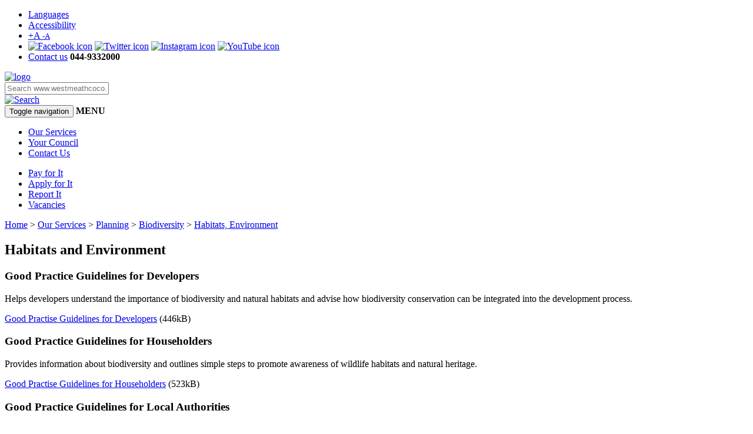

--- FILE ---
content_type: text/html
request_url: https://www.westmeathcoco.ie/en/ourservices/planning/biodiversity/habitatsenvironment/
body_size: 7813
content:
<!DOCTYPE html>
<html lang="en">
<head>
<meta charset="utf-8">
<meta http-equiv="X-UA-Compatible" content="IE=edge">
<meta name="viewport" content="width=device-width, initial-scale=1">
<title>Westmeath County Council (WCC) Our Services</title>
<meta name="description" content="Westmeath County Council services and information">
<meta name="keywords" content="">
 <link rel="stylesheet" type="text/css" href="/en/media/bootstrap.css"/>

 <link rel="stylesheet" type="text/css" href="/en/media/custom.css"/>

 <link rel="stylesheet" type="text/css" href="/en/media/responsive.css"/>

<link rel="stylesheet" type="text/css" href="/en/css/font-awesome-4.7.0/css/font-awesome.css"/> 
<link rel="apple-touch-icon" sizes="57x57" href="/en/css/icons/apple-icon-57x57.png">
<link rel="apple-touch-icon" sizes="60x60" href="/en/css/icons/apple-icon-60x60.png">
<link rel="apple-touch-icon" sizes="72x72" href="/en/css/icons/apple-icon-72x72.png">
<link rel="apple-touch-icon" sizes="76x76" href="/en/css/icons/apple-icon-76x76.png">
<link rel="apple-touch-icon" sizes="114x114" href="/en/css/icons/apple-icon-114x114.png">
<link rel="apple-touch-icon" sizes="120x120" href="/en/css/icons/apple-icon-120x120.png">
<link rel="apple-touch-icon" sizes="144x144" href="/en/css/icons/apple-icon-144x144.png">
<link rel="apple-touch-icon" sizes="152x152" href="/en/css/icons/apple-icon-152x152.png">
<link rel="apple-touch-icon" sizes="180x180" href="/en/css/icons/apple-icon-180x180.png">
<link rel="icon" type="image/png" sizes="192x192"  href="/en/css/icons/android-icon-192x192.png">
<link rel="icon" type="image/png" sizes="32x32" href="/en/css/icons/favicon-32x32.png">
<link rel="icon" type="image/png" sizes="96x96" href="/en/css/icons/favicon-96x96.png">
<link rel="icon" type="image/png" sizes="16x16" href="/en/css/icons/favicon-16x16.png">
<link rel="manifest" href="/manifest.json">
<meta name="msapplication-TileColor" content="#ffffff">
<meta name="msapplication-TileImage" content="/en/css/icons/ms-icon-144x144.png">
<meta name="theme-color" content="#ffffff">
<!-- HTML5 shim and Respond.js for IE8 support of HTML5 elements and media queries -->
<!-- WARNING: Respond.js doesn't work if you view the page via file:// -->
<!--[if lt IE 9]>
      <script src="https://oss.maxcdn.com/html5shiv/3.7.2/html5shiv.min.js"></script>
      <script src="https://oss.maxcdn.com/respond/1.4.2/respond.min.js"></script>
    <![endif]-->

<!-- jQuery library -->
<!-- Latest compiled JavaScript -->
<!-- <script src="https://maxcdn.bootstrapcdn.com/bootstrap/3.3.7/js/bootstrap.min.js"></script> -->
  
<!-- Begin Old UA Cookie Banner -->  
<!--<script src="https://cc.cdn.civiccomputing.com/9/cookieControl-9.x.min.js" type="text/javascript"></script>
<script>
var config = {
    apiKey: '87917a944f7e6ecc619f13153f07f23ab1617057',
    product: 'PRO_MULTISITE',
    position: 'LEFT',
    theme: 'DARK',
    initialState: "OPEN",
  	acceptBehaviour: "recommended",
	recommendedState: "ON",
  	mode: 'GDPR',
    rejectButton: true,
	closeStyle:'button',
      statement : {
    description: 'For more detailed information about the cookies we use, see our ',
    name : 'Cookies page',
    url: 'https://www.westmeathcoco.ie/en/ourservices/yourcouncil/privacyanddata/cookies/',
    updated : '30/09/2020'},
  
    text : {
        title:"Our use of cookies",
        intro:"We use necessary cookies to make our site work. We'd also like to set analytics cookies that help us make improvements by measuring how you use the site. These will be set only if you accept. ",
  necessaryDescription : 'Necessary cookies enable core functionality such as security, network management, and accessibility. You may disable these by changing your browser settings, but this may affect how the website functions.',
  acceptRecommended:'Accept all cookies',
			rejectSettings:'Reject all cookies',
			closeLabel:'Save and close',
    },
    optionalCookies: [
        {
            name : 'analytics',
            label: 'Analytical Cookies',
            description: 'We would like to set Google Analytics cookies to help us to improve our website by collecting and reporting information on how you use it. The cookies collect information in a way that does not directly identify anyone.',
            cookies: ['_ga', '_gid', '_gat', '__utma', '__utmt', '__utmb', '__utmc', '__utmz'],
  			recommendedState: true,
            onAccept : function(){
                // Add Google Analytics
                (function(i,s,o,g,r,a,m){i['GoogleAnalyticsObject']=r;i[r]=i[r]||function(){
                    (i[r].q=i[r].q||[]).push(arguments)},i[r].l=1*new Date();a=s.createElement(o),
                    m=s.getElementsByTagName(o)[0];a.async=1;a.src=g;m.parentNode.insertBefore(a,m)
                })(window,document,'script','https://www.google-analytics.com/analytics.js','ga');

                ga('create', 'UA-7412378-1', 'auto');
                ga('set', 'anonymizeIp', true);
                ga('send', 'pageview');
                // End Google Analytics
            },
            onRevoke: function(){
                // Disable Google Analytics
                window['ga-disable-UA-7412378-1'] = true;
                // End Google Analytics
            }
        }

    ],
branding: {
            fontFamily:"Verdana, Helvetica, Arial, sans-serif",
			fontColor: "#FFF",
			fontSizeTitle:"25px",
			fontSizeIntro:"15px",
			fontSizeHeaders:"21px",
			fontSize:"15px",
            backgroundColor: "#0276A5",
  			acceptBackground: "#ffffff",
  			acceptText: "#0f0f0f",
  			rejectBackground: "#ffffff",
  			rejectText: "#0f0f0f",
            toggleText: "#0f0f0f",
            toggleColor: "#363663",
            toggleBackground: "#ffffff",
            buttonIconWidth: "94px",
            buttonIconHeight: "94px",
            removeIcon: false,
			removeAbout:true
        }
};


			
			
CookieControl.load( config );
</script> -->
<!-- END Old UA Cookie Banner -->  
  
<!-- Begin New GA4 Cookie Consent plugin-->
<script src="https://cc.cdn.civiccomputing.com/9/cookieControl-9.x.min.js" type="text/javascript"></script>
<script>
  window.dataLayer = window.dataLayer || [];
  function gtag(){dataLayer.push(arguments);}
  gtag('consent', 'default', {
    'ad_storage': 'denied',
    'analytics_storage': 'denied'
    'functionality_storage': 'denied'
    'personalization_storage': 'denied'
    'security_storage': 'denied'
  });
</script>
<script async src="https://www.googletagmanager.com/gtag/js?id=G-JRBHGMX4B9">
</script>
<script>
  window.dataLayer = window.dataLayer || [];
  function gtag(){dataLayer.push(arguments);}
  gtag('js', new Date());
  gtag('config', 'G-JRBHGMX4B9');
  </script>  
<script>
var config = {
    apiKey: 'b3179654362d9b7646cbeb4491d9f73114a66695',
    product: 'pro',
    position: 'LEFT',
    theme: 'DARK',
    initialState: "OPEN",
  	acceptBehaviour: "recommended",
	recommendedState: "ON",
  	mode: 'GDPR',
    rejectButton: true,
	closeStyle:'button',
    statement : {
    description: 'For more detailed information about the cookies we use, see our ',
    name : 'Cookies page',
    url: 'https://www.westmeathcoco.ie/en/ourservices/yourcouncil/privacyanddata/cookies/',
    updated : '30/09/2020'},
    text : {
        title:"Our use of cookies",
        intro:"We use necessary cookies to make our site work. We'd also like to set analytics cookies that help us make improvements by measuring how you use the site. These will be set only if you accept. ",
  necessaryDescription : 'Necessary cookies enable core functionality such as security, network management, and accessibility. You may disable these by changing your browser settings, but this may affect how the website functions.',
  acceptRecommended:'Accept all cookies',
			rejectSettings:'Reject all cookies',
			closeLabel:'Save and close',
    },

optionalCookies: [
    {
        name: 'analytics',
        label: 'Google Analytics',
        description: 'We would like to set Google Analytics cookies to help us to improve our website by collecting and reporting information on how you use it. The cookies collect information in a way that does not directly identify anyone.',
        cookies: ['_ga', '_ga*', '_gid', '_gat', '__utma', '__utmt', '__utmb', '__utmc', '__utmz', '__utmv'],
        onAccept: function(){
            gtag('consent', 'update', {'analytics_storage': 'granted'});
        },
        onRevoke: function(){
            gtag('consent', 'update', {'analytics_storage': 'denied'});
        }
    },
    ],
    branding: {
            fontFamily:"Verdana, Helvetica, Arial, sans-serif",
			fontColor: "#FFF",
			fontSizeTitle:"25px",
			fontSizeIntro:"15px",
			fontSizeHeaders:"21px",
			fontSize:"15px",
            backgroundColor: "#0276A5",
  			acceptBackground: "#ffffff",
  			acceptText: "#0f0f0f",
  			rejectBackground: "#ffffff",
  			rejectText: "#0f0f0f",
            toggleText: "#0f0f0f",
            toggleColor: "#363663",
            toggleBackground: "#ffffff",
            buttonIconWidth: "94px",
            buttonIconHeight: "94px",
            removeIcon: false,
			removeAbout:true
        }
};

CookieControl.load( config );
</script>  
<!-- End New GA4 Cookie Consent plugin-->  
  
<script src="https://ajax.googleapis.com/ajax/libs/jquery/3.1.1/jquery.min.js"></script>
<script>
$(document).ready(function () {
    $("#btnSearch").click(function () {
       window.location = "/en/search/index.html?q=" + $("#searchfld").val();
    });
});
$(document).keypress(function(event){
	
	var keycode = (event.keyCode ? event.keyCode : event.which);
	if(keycode == '13'){
window.location = "/en/search/index.html?q=" + $("#searchfld").val();
    }
});
</script> 
</head>
<body>
<header>
  <div class="container">
    <div class="col-md-12 top-menu">
      <ul>
         <li><a href="/en/ourservices/yourcouncil/aboutthecouncil/">Languages</a></li>
        <li><a href="/en/ourservices/yourcouncil/aboutthecouncil/">Accessibility</a></li>
        <li><a href="/en/internettips/">+A<small> -A</small></a></li>
		<li class="social-links">
						<a href="https://www.facebook.com/westmeathcoco" target="_blank" title="Facebook" ><img src="/en/images/icons/WCCBlue-facebook-icon.svg" width="21" height="17" alt="Facebook icon" /></a>
						<a href="https://twitter.com/westmeathcoco?ref_src=twsrc%5Egoogle%7Ctwcamp%5Eserp%7Ctwgr%5Eauthor" target="_blank" title="Twitter" ><img src="/en/images/icons/WCCBlue-twitter-icon.svg" width="21" height="17" alt="Twitter icon" /></a>
						<a href="https://www.instagram.com/westmeathcoco/?hl=en" target="_blank" title="instagram" ><img src="/en/images/icons/WCCBlue-instagram-icon.svg" width="21" height="17" alt="Instagram icon" /></a>
						<a href="https://www.youtube.com/channel/UCrxd-f9yh3Y3giv4U9-kEtA" target="_blank" title="YouTube" ><img src="/en/images/icons/WCCBlue-youtube-icon.svg" width="21" height="17" alt="YouTube icon" /></a>
					</li>
					<li><a href="tel:03000133333">Contact us</a> <strong>044-9332000</strong></li>
      </ul>
    <div class="col-xs-12 col-sm-6"><a href="/en/"><img src="/en/images/logo.png" alt="logo"></a></div>
    <div class="col-xs-12 col-sm-6">
       <div class="form-inline">
         <div class="input-group header_search">     
         <input 
		 class="form-control" 
		 placeholder="Search www.westmeathcoco.ie..." 
		 id="searchfld" name="q" value title="search">
            <div class="input-group-addon">
			<a href="#" id="btnSearch"><img src="/en/images/search_btn.jpg" alt="Search"></a></div>              
        </div>     
      </div>
    </div>
  </div>
</header>
<!--header-->
<nav class="navbar navbar-default">
    <div class="container"> 
    <!-- Brand and toggle get grouped for better mobile display -->
        <div class="navbar-header">     
        <button type="button" class="navbar-toggle collapsed" data-toggle="collapse" data-target="#header_nav">
          <span class="sr-only">Toggle navigation</span>
          <span class="icon-bar"></span>
          <span class="icon-bar"></span>
          <span class="icon-bar"></span>
        </button>
        <strong>MENU</strong>
    </div>
    <!-- Collect the nav links, forms, and other content for toggling -->
    <div class="collapse navbar-collapse" id="header_nav">
      <ul class="nav navbar-nav">
        <li><a href="/en/ourservices/">Our Services</a></li>
        <!-- <li><a href="/en/a-z/">A-Z</a></li> -->
        <li><a href="/en/ourservices/yourcouncil/">Your Council</a></li>
        <li><a href="/en/contactus/">Contact Us</a></li>
      </ul>
      <ul class="nav navbar-nav special_nav">
        <li><a href="/en/ourservices/finance/payforit/">Pay for It</a></li>
        <li><a href="/en/ourservices/yourcouncil/onlineservices/applyforit/">Apply for It</a></li>
        <li><a href="/en/ourservices/yourcouncil/onlineservices/reportit/">Report It</a></li>
        <li><a href="/en/ourservices/yourcouncil/vacancies/">Vacancies</a></li>
      </ul>
    </div>
    <!-- /.navbar-collapse --> 
  </div>
  <!-- /.container-fluid --> 
</nav>
<!--navigation -->
<div class="bredcrumb_block"><div class="container"><a href="/en/">Home</a> &gt; <a href="/en/ourservices/">Our Services</a> &gt; <a href="/en/ourservices/planning/">Planning</a> &gt; <a href="/en/ourservices/planning/biodiversity/">Biodiversity</a> &gt; <a href="/en/ourservices/planning/biodiversity/habitatsenvironment/">Habitats, Environment</a></div></div>
<!--bredcrumb_block-->
<div class="plan_application_block">
  <div class="container">
       <div class="plan-share-ic">
      <ul class="a2a_kit a2a_kit_size_32 a2a_default_style">
      
      </ul>
    </div><!-- start page content template -->
<a name="d.en.21489"></a>
<h2 class="plan_Application_head">Habitats and Environment</h2>
<!-- end page content template -->   <div class="row" style="text-align:left;">
      <div class="col-xs-12 col-sm-7 col-md-8">
        <!-- start page content template -->
<h3>Good Practice Guidelines for Developers</h3>
<p>Helps developers understand the importance of biodiversity and natural habitats and advise how biodiversity conservation can be integrated into the development process.</p>
<p><a href="http://www.westmeathcoco.ie/en/media/Good%20Practise%20Guidelines%20for%20Developers.pdf">Good Practise Guidelines for Developers</a>&nbsp;(446kB)</p>
<h3>Good Practice Guidelines for Householders</h3>
<p>Provides information about biodiversity and outlines simple steps to promote awareness of wildlife habitats and natural heritage.</p>
<p><a href="http://www.westmeathcoco.ie/en/media/Good%20Practise%20Guidelines%20for%20Householders.pdf">Good Practise Guidelines for Householders</a>&nbsp;(523kB)</p>
<h3>Good Practice Guidelines for Local Authorities</h3>
<p>Advises local authority officers on biodiversity issues and promotes the consideration of biodiversity and natural heritage as part of the planning process.</p>
<p><a href="http://www.westmeathcoco.ie/en/media/Good%20Practise%20Guidelines%20for%20Local%20Authorities.pdf">Good Practise Guidelines for Local Authorities</a>&nbsp;(490kB)</p>
<h3>Plants of Westmeath</h3>
<p>A publication which compiled the plants associated with Westmeath.</p>
<p><a href="http://www.westmeathcoco.ie/en/media/Plants%20of%20Westmeath.pdf">Plants of Westmeath</a>&nbsp;(486kB)</p>
<h3>National Biodiversity Plan</h3>
<p>Ireland&rsquo;s National Biodiversity Plan, showing a range of measures and the time-scale within which they might be implemented.</p>
<p><a href="http://www.westmeathcoco.ie/en/media/NationalBiodiversityActionPlan.pdf">National Biodiversity Plan</a>&nbsp;(12,324kB)</p>
<h3>Landscaping for Rural Housing</h3>
<p>A guidance document which advises home owners, on the suitability of tree and shrub species for their gardens and promotes the use of native species in the rural setting.</p>
<p><a href="http://www.westmeathcoco.ie/en/media/Landscaping%20for%20Rural%20Housing.pdf">Landscaping for Rural Housing</a>&nbsp;(2,585kB)</p>
<h3>Mullingar Town Swift Survey 2015</h3>
<p>The national Countryside Bird Survey revealed a 39% decline in the common swift (Apus apus) population in Ireland between 1998 and 2013. While the cause of this decline is not fully understood, it is likely that it is partly due to a loss of nest sites. <br />In 2015 Westmeath Branch of BWI carried out a swift survey of Mullingar town. The survey established some baseline information to help inform conservation measures, if any, required to maintain and increase the swift population within the town. The results of that survey were compiled in a report written by Triona Finnen.</p>
<p><a href="/en/media/MullingarTownSwiftSurvey2015.pdf">Mullingar Town Swift Survey 2015</a>

(2,000kB)</p>
<h3>County Swift Survey</h3>
<p>BirdWatch Ireland was contracted to undertake a survey of the swift population in the county in the summer of 2018. Swifts are a migratory bird that are of significant conservation concern in Ireland and elsewhere. The survey was funded by the Westmeath Heritage Office with help from the Heritage Council and the Local Agenda 21 Fund. Futher details are available <a href="/en/ourservices/environment/educationawareness/#d.en.22175">here</a>.</p>
</div>
<!-- end page content template --><div class="col-xs-12 col-sm-5 col-md-4">
      <div class="plan_block">
        <p class="plan_head_sec"><strong><a href="/en/ourservices/planning/">Planning</a></strong></p>
                           <ul class="plan_list_sec"><li><a href="/en/ourservices/planning/planningapplications/">Planning Applications</a></li><li><a href="/en/ourservices/planning/searchapplications/">Search Applications</a></li><li><a href="/en/ourservices/planning/developmentplans/">Development Plans</a></li><li><a href="/en/ourservices/planning/changeofusecommercialtoresidential/">Change of Use Commercial to Residential</a></li><li><a href="/en/ourservices/planning/localareaplans/">Local Area Plans</a></li><li><a href="/en/ourservices/planning/planningstrategies/">Planning Strategies</a></li><li><a href="/en/ourservices/planning/itemsonpublicdisplay/">Items on Public Display</a></li><li><a href="/en/ourservices/planning/biodiversity/">Biodiversity</a>
<ul class="multilevel-linkul-0">
<li><a href="/en/ourservices/planning/biodiversity/actionplan2014-2020/">Action Plan 2014-2020</a></li>
<li><a href="/en/ourservices/planning/biodiversity/biodiversityreports/">Biodiversity Reports</a></li>
<li><span class="currentsection">Habitats, Environment</span></li>
<li><a href="/en/ourservices/planning/biodiversity/awareness/">Awareness</a></li>
<li><a href="/en/ourservices/planning/biodiversity/westmeathlakeshabitats/">Westmeath Lakes, Habitats</a></li>
<li><a href="/en/ourservices/planning/biodiversity/invasivespecies/">Invasive Species</a></li>
<li><a href="/en/ourservices/planning/biodiversity/biodiversityarticles/">Biodiversity Articles</a></li>

</ul>
</li><li><a href="/en/ourservices/planning/enforcements/">Enforcements</a></li><li><a href="/en/ourservices/planning/vacantsiteregister/">Vacant Site Register</a></li><li><a href="/en/ourservices/planning/shorttermletting/">Short Term Letting</a></li><li><a href="/en/ourservices/planning/outdoorseatingsignage/">Outdoor Seating &amp; Signage</a></li><li><a href="/en/ourservices/planning/largescaleresidentialdevelopments/">Large Scale Residential Developments</a></li><li><a href="/en/ourservices/planning/conservationheritage/">Conservation &amp; Heritage</a></li><li><a href="/en/ourservices/planning/takingincharge/">Taking in Charge</a></li><li><a href="/en/ourservices/planning/residentialzonedlandtax/">Residential Zoned Land Tax</a></li></ul>
        </div>
            
       <div class="plan_block">
         <p class="plan_head plan_head_toggle"><strong><a href="/en/ourservices/planning/biodiversity/">Biodiversity</a></strong></p>   
                 <ul class="plan_list" style="display: block;"><li><a href="/en/ourservices/planning/biodiversity/actionplan2014-2020/">Action Plan 2014-2020</a></li><li><a href="/en/ourservices/planning/biodiversity/biodiversityreports/">Biodiversity Reports</a></li><li><span class="currentsection">Habitats, Environment</span></li><li><a href="/en/ourservices/planning/biodiversity/awareness/">Awareness</a></li><li><a href="/en/ourservices/planning/biodiversity/westmeathlakeshabitats/">Westmeath Lakes, Habitats</a></li><li><a href="/en/ourservices/planning/biodiversity/invasivespecies/">Invasive Species</a></li><li><a href="/en/ourservices/planning/biodiversity/biodiversityarticles/">Biodiversity Articles</a></li></ul>      
        </div>
      </div>
    </div>
  </div>
</div>
<!--plan_application_block-->
<!--feature_block-->
<!--feature_block-->
<footer>
  <div class="container">
    <div class="row">
        <div class="col-xs-12 col-sm-8">
            <div class="row">
              <div class="col-md-4 footer-cl">
                  <h3>Online services</h3>
                  <ul>
                    <li><a href="/en/ourservices/yourcouncil/onlineservices/reportit/" title="Report a problem">Report a problem</a></li>
                    <li><a href="/en/ourservices/yourcouncil/onlineservices/applyforit/" title="Apply for something">Apply for something</a></li>
                    <li><a href="/en/ourservices/finance/payforit/" title="Pay for something">Pay for something</a></li>
                  
                  </ul>
              </div>
              <div class="col-md-8 footer-cl">
                  <h3>Information and Services</h3>
                  <div class="col-md-6">
                    <ul>
                      <li><a href="/en/ourservices/planning/">Planning and enforcements</a></li>
                      <li><a href="/en/ourservices/housing/">Housing, payments and loans</a></li>
                      <li><a href="/en/ourservices/library/">Library services and locations</a></li>
                      <li><a href="/en/ourservices/environment/">Environment and waste</a></li>
                    </ul>
                  </div>
                  <div class="col-md-6">
                    <ul>
                      <li><a href="/en/ourservices/waterservices/">Water, grants and conservation</a></li>
                      <li><a href="/en/ourservices/transportationandactivetravel/">Roads, parking and fines</a></li>
                      <li><a href="/en/ourservices/communitydevelopment/">Community development</a></li>
                      <li><a href="/en/ourservices/artsandrecreation/">Arts and recreation</a></li>
                    </ul>
                  </div>
              </div>
            </div>
            <div class="row">
              <div class="col-md-12">
                  <p class="copy_txt">&copy; Westmeath County Council | Tel: +353 (0)44 9332000 | <a href="/en/ourservices/yourcouncil/privacyanddata/">Privacy notice</a> | <a href="https://www.westmeathcoco.ie/en/ourservices/yourcouncil/privacyanddata/cookies/">Cookies</a> | <a href="/en/sitemap/">Site Map</a></p>
              </div>
            </div>
        </div>
        <div class="col-xs-12 col-sm-4 text-right">
            <div class="social_logo"> <a href="https://twitter.com/westmeathcoco?ref_src=twsrc%5Egoogle%7Ctwcamp%5Eserp%7Ctwgr%5Eauthor" target="_blank"><img src="/en/images/twitter_icon.png" alt="twitter"></a>&nbsp;&nbsp;&nbsp; <a href="https://www.facebook.com/Westmeath-County-Council-456101781441522/" target="_blank"><img src="/en/images/fb_icon.png" alt="facebook"></a> </div>
            <img src="/en/images/footer_logo.png" alt="footer_logo"> 
        </div>
    </div>
  </div>
</footer>
<!--footer-->
<!-- jQuery (necessary for Bootstrap's JavaScript plugins) --> 
            <script async src="/en/js/jquery-1.11.3.min.js"></script> 

<!-- Include all compiled plugins (below), or include individual files as needed --> 
            <script async src="/en/js/bootstrap.js"></script>
            <script async src="/en/js/custom.js"></script>
               
</body>
</html>